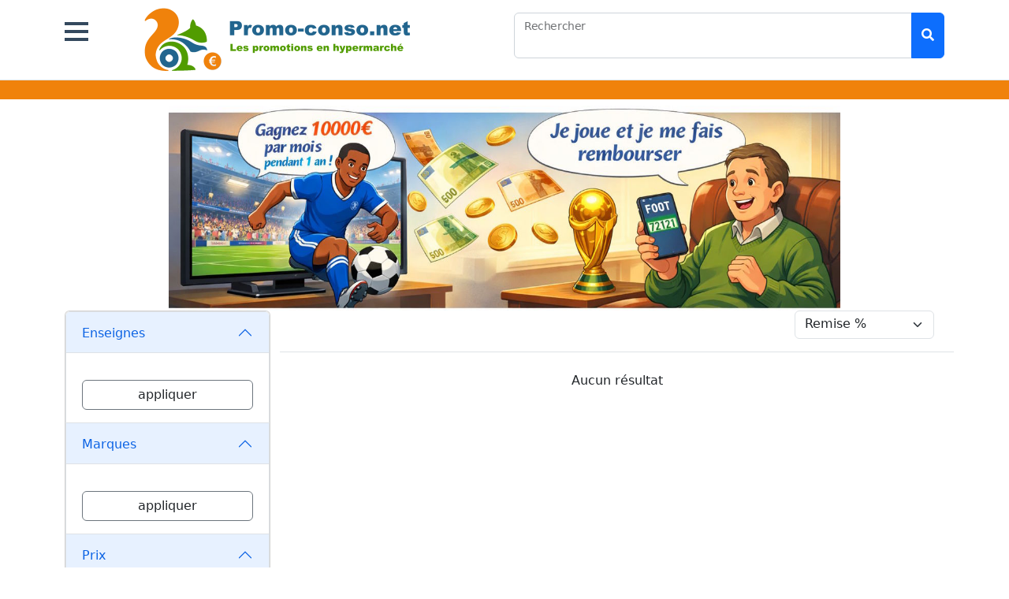

--- FILE ---
content_type: text/html; charset=UTF-8
request_url: https://promo-conso.net/recherche.php?keyword=jouets+avengers&table=jouet,avengers
body_size: 6611
content:
<!-- recherche.php -->
<!-- liens en dur https://promo-conso.net -->

<!-- fin PHP -->

<!DOCTYPE html>
<html lang="fr">
	<head>
		<!-- Code Sirdata Consentement -->
		<script type="text/javascript" src="https://cache.consentframework.com/js/pa/21233/c/vhENn/stub" charset="utf-8"></script>
		<script type="text/javascript" src="https://choices.consentframework.com/js/pa/21233/c/vhENn/cmp" charset="utf-8" async></script>
		
		<meta charset="UTF-8" />
		<meta name="viewport" content="width=device-width, initial-scale=1, shrink-to-fit=no" />
		<meta http-equiv="x-ua-compatible" content="ie=edge" />
		<title>Promoconso</title>
		<!-- Font Awesome -->
		<link rel="stylesheet" href="https://cdnjs.cloudflare.com/ajax/libs/font-awesome/5.13.1/css/all.min.css" />
		<!-- BS -->
		<link href="https://cdn.jsdelivr.net/npm/bootstrap@5.2.3/dist/css/bootstrap.min.css" rel="stylesheet" integrity="sha384-rbsA2VBKQhggwzxH7pPCaAqO46MgnOM80zW1RWuH61DGLwZJEdK2Kadq2F9CUG65" crossorigin="anonymous">
		<!-- MOBILENAV -->
		<link href="/css/hc-offcanvas-nav.css" rel="stylesheet" />
		<!-- Google Analytics tag (gtag.js) -->
		<script async src="https://www.googletagmanager.com/gtag/js?id=G-EF47E69M00"></script>
		<script>
		  window.dataLayer = window.dataLayer || [];
		  function gtag(){dataLayer.push(arguments);}
		  gtag('js', new Date());

		  gtag('config', 'G-EF47E69M00');
		</script>
		<!-- SCRIPT Google Adsense annonces auto -->
		<script async src="https://pagead2.googlesyndication.com/pagead/js/adsbygoogle.js?client=ca-pub-5699796987740919" crossorigin="anonymous"></script>
		<!-- SCRIPT Google Adsense annonces pour les recherches -->
		<script async="async" src="https://www.google.com/adsense/search/ads.js"></script>
		<!-- Code Moneytizer Footer ou Slide In -->
		<!-- <div id="7482-6"><script src="//ads.themoneytizer.com/s/gen.js?type=6"></script><script src="//ads.themoneytizer.com/s/requestform.js?siteId=7482&formatId=6" ></script></div> -->
		<!-- SCRIPT Google Adsense annonces pour les recherches -->
		<script type="text/javascript" charset="utf-8">
		(function(g,o){g[o]=g[o]||function(){(g[o]['q']=g[o]['q']||[]).push(
		 arguments)},g[o]['t']=1*new Date})(window,'_googCsa');
		</script>
	</head>
	<body>
		<!-- Start your project here-->
    
		<!--Main Navigation-->
		<header>
			<!-- Jumbotron -->
			<div class="p-2 text-left bg-white border-bottom">
				<div class="container">
					<div class="row gy-3">
						<div class="col-lg-1 col-2">
							<a class="toggle mt-2" href="#">
								<span></span>
							</a>
						</div>
						<!-- Left elements -->
						<div class="col-lg-5 col-10">
							<a href="/" target="_self" class="float-start">
								<img src="/images/pconso_logo_grand.png"  class="mx-auto d-none d-md-block"/>
								<img src="/images/pconso_logo_petit.png"  class="mx-auto mt-2 d-block d-md-none"/>
							</a>
						</div>				
						<!-- Right elements -->
						<div class="col-lg-6 col-12 mt-4">
							<div class="input-group float-center">
								<div class="form-floating">
									<input type="search" id="form1_search" class="form-control" />
									<div class="position-absolute invisible" id="form1_complete"></div>
									<label class="form-label" for="form1">Rechercher</label>
								</div>
								<button type="button" class="btn btn-primary shadow-0" id="bsearch1">
									<i class="fas fa-search"></i>
								</button>
							</div>
						</div>
						<!-- Right elements -->
					</div>
				</div>
			</div>
			<!-- Jumbotron -->

			<!-- Heading -->
			<div class="mb-2" style="background-color:#F0820B">
				<div class="container py-2">
					<!-- <h3 class="text-white mt-2">Téléviseur LED</h3> -->
					<!-- Breadcrumb -->
					<nav class="d-flex mb-2">
						<h6 class="mb-0">
							<span class="text-white"></span>						</h6>
					</nav>
					<!-- Breadcrumb -->
				</div>
			</div>
			<!-- Moneytizer Billboard 
			<div class="d-block mx-auto mb-0" style="height: 260px; max-width: 1000px;">
				<div id="7482-31"><script src="//ads.themoneytizer.com/s/gen.js?type=31"></script><script src="//ads.themoneytizer.com/s/requestform.js?siteId=7482&formatId=31" ></script></div>
			</div> -->
						<div class="d-flex justify-content-center mb-0" style="height: 260px; max-width: 1000px; margin-left: auto; margin-right: auto;">
				<a href="https://www.promo-conso.net/remboursement_jeux_sms_tv" target="_blank">
					<img src="https://www.promo-conso.net/images/ban_400_foot.jpg" 
					alt="Remboursement des jeux SMS" 
					style="height: 260px; max-width: 100%; object-fit: contain;">
				</a>
			</div>
			<!-- Heading -->
			<!-- MOBILENAV -->
	<div class="wrapper cf d-none">
		<nav id="main-nav">
			<ul class="first-nav">
				<li class="multimedia">
					<span>Multimédia</span>
					<ul>
						<li class="informatique">
							<a href="#">Informatique</a>
							<div class="subnav-container">
								<ul>
								<li><a href="/recherche.php?cat=01010100">Ordi portable</a></li>
								<li><a href="/recherche.php?cat=01010200">Ordi fixe</a></li>
								<li><a href="/recherche.php?cat=01010300">Tablette</a></li>
								<li><a href="/recherche.php?cat=01010400">Imprimante</a></li>
								<li><a href="/recherche.php?cat=01010500">Ecran PC</a></li>
								<li><a href="/recherche.php?cat=01010600">Clavier/Souris</a></li>
								<li><a href="/recherche.php?cat=01010700">Casque/enceinte</a></li>
								<li><a href="/recherche.php?cat=01010800">Réseau</a></li>
								<li><a href="/recherche.php?cat=01010900">Stockage</a></li>
								<li><a href="/recherche.php?cat=01011000">Accessoire</a></li>
								</ul>
							</div>
						</li>
						<li class="image_son">
							<a href="#">Image/Son</a>
							<div class="subnav-container">
								<ul>
								<li><a href="/recherche.php?cat=01020100">Télévision</a></li>
								<li><a href="/recherche.php?cat=01020200">Vidéoprojecteur</a></li>
								<li><a href="/recherche.php?cat=01020300">Casque/Ecouteurs</a></li>
								<li><a href="/recherche.php?cat=01020400">Enceintes</a></li>
								<li><a href="/recherche.php?cat=01020500">Barre de son</a></li>
								<li><a href="/recherche.php?cat=01020600">Photo/Caméra</a></li>
								<li><a href="/recherche.php?cat=01020700">Petit audio</a></li>
								<li><a href="/recherche.php?cat=01020800">Home cinema</a></li>
								<li><a href="/recherche.php?cat=01020900">Accessoire</a></li>
								</ul>
							</div>
						</li>
						<li class="telephonie">
							<a href="#">Téléphonie</a>
							<div class="subnav-container">
								<ul>
								<li><a href="/recherche.php?cat=01030100">Smartphone</a></li>
								<li><a href="/recherche.php?cat=01030200">Montre connectée</a></li>
								<li><a href="/recherche.php?cat=01030300">Teléphone fixe</a></li>
								</ul>
							</div>
						</li>
					</ul>
				</li>
				<li class="cuisine">
					<span>Cuisine</span>
					<ul>
						<li class="cuisson">
							<a href="#">Cuisson</a>
							<div class="subnav-container">
								<ul>
								<li><a href="/recherche.php?cat=02010100">Encastrable</a></li>
								<li><a href="/recherche.php?cat=02010200">Cuisinière</a></li>
								<li><a href="/recherche.php?cat=02010300">Micro-ondes/Mini-four</a></li>
								<li><a href="/recherche.php?cat=02010400">Cuiseur/Friteuse</a></li>
								<li><a href="/recherche.php?cat=02010500">Cuisson conviviale</a></li>
								</ul>
							</div>
						</li>
						<li class="preparation_robots">
							<a href="/recherche.php?cat=02020000">Préparation/Robots</a>
						</li>
						<li class="cuisine_patisserie">
							<a href="/recherche.php?cat=02030000">Cuisine/Pâtisserie</a>
						</li>
						<li class="cafe_the">
							<a href="/recherche.php?cat=02040000">Café/Thé</a>
						</li>
						<li class="vin_biere_eau">
							<a href="/recherche.php?cat=02050000">Vin/Bière/Eau</a>
						</li>
						<li class="lave-vaisselle">
							<a href="/recherche.php?cat=02060000">Lave-vaisselle</a>
						</li>
						<li class="refrigerateur">
							<a href="/recherche.php?cat=02070000">Réfrigérateur</a>
						</li>
					</ul>
				</li>
				<li class="menage">
					<span>Ménage</span>
					<ul>
						<li class="soin du linge">
							<a href="#">Soin du linge</a>
							<div class="subnav-container">
								<ul>
								<li><a href="/recherche.php?cat=03010100">Lavage/Séchage</a></li>
								<li><a href="/recherche.php?cat=03010200">Repassage</a></li>
								</ul>
							</div>
						</li>
						<li class="aspirateur_nettoyeur">
							<a href="/recherche.php?cat=03020000">Aspirateur/Nettoyeur</a>
						</li>
						<li class="couture">
							<a href="/recherche.php?cat=03030000">Couture</a>
						</li>
					</ul>
				</li>
				<li class="soin et beaute">
					<span>Soin et beauté</span>
					<ul>
						<li class="hygiene">
							<a href="#">Hygiène</a>
							<div class="subnav-container">
								<ul>
								<li><a href="/recherche.php?cat=04010100">Coiffure</a></li>
								<li><a href="/recherche.php?cat=04010200">Manucure/pédicure</a></li>
								<li><a href="/recherche.php?cat=04010300">Soin dentaire</a></li>
								<li><a href="/recherche.php?cat=04010400">Epilation/Rasage</a></li>
								<li><a href="/recherche.php?cat=04010500">Rasoir/Tondeuse</a></li>
								</ul>
							</div>
						</li>
						<li class="sante">
							<a href="#">Santé</a>
							<div class="subnav-container">
								<ul>
								<li><a href="/recherche.php?cat=04020100">Bien-être/Massage</a></li>
								<li><a href="/recherche.php?cat=04020200">Pèse-personne</a></li>
								</ul>
							</div>
						</li>
					</ul>
				</li>
				<li class="loisirs">
					<span>Loisirs</span>
					<ul>
						<li class="mobilite urbaine">
							<a href="#">Mobilité urbaine</a>
							<div class="subnav-container">
								<ul>
								<li><a href="/recherche.php?cat=05010100">Trottinette électrique</a></li>
								</ul>
							</div>
						</li>
						<li class="jouets">
							<a href="/recherche.php?cat=05020000">Jouets</a>
						</li>
					</ul>
				</li>
				<li class="maison">
					<span>Maison</span>
					<ul>
						<li class="chauffage_clim">
							<a href="#">Chauffage/Clim</a>
							<div class="subnav-container">
								<ul>
								<li><a href="/recherche.php?cat=06010100">Ventilateur/Clim</a></li>
								<li><a href="/recherche.php?cat=06010200">Radiateur</a></li>
								</ul>
							</div>
						</li>
						<li class="bricolage">
							<a href="/recherche.php?cat=06020000">Bricolage</a>
						</li>
					</ul>
				</li>
				<li class="jardin">
					<span>Jardin</span>
					<div class="subnav-container">
						<ul>
							<li><a href="/recherche.php?cat=07010000">Barbecues</a></li>
							<li><a href="/recherche.php?cat=07020000">Outillage de jardin</a></li>
						</ul>
					</div>
				</li>
				<li class="prospectus">
					<a href="prospectus.php?x=all">Prospectus</a>
				</li>
				<li class="enseignes">
					<a href="#">Enseignes</a>
					<div class="subnav-container">
						<ul>
							<li><a href="/recherche.php?ens=auchan">Auchan</a></li>
							<li><a href="/recherche.php?ens=boulanger">Boulanger</a></li>
							<li><a href="/recherche.php?ens=carrefour">Carrefour</a></li>
							<li><a href="/recherche.php?ens=conforama">Conforama</a></li>
							<li><a href="/recherche.php?ens=cora">Cora</a></li>
							<li><a href="/recherche.php?ens=darty">Darty</a></li>
							<li><a href="/recherche.php?ens=electrodepot">Electro Depot</a></li>
							<li><a href="/recherche.php?ens=intermarche">Intermarché</a></li>
							<li><a href="/recherche.php?ens=leclerc">E.Leclerc</a></li>
							<li><a href="/recherche.php?ens=lidl">Lidl</a></li>
							<li><a href="/recherche.php?ens=hyper%20u">Magasin U</a></li>
						</ul>
					</div>
				</li>
			</ul>
		</nav>
	</div>
<!-- MOBILENAV -->
		</header>
	
		<!-- sidebar + content -->
		<section class="">
			<div class="container">
				<div class="row">
					<!-- sidebar -->
					<div class="col-lg-3">
					<!-- Toggle button ( bouton filtres pour les smartphones ) -->
						<button
							data-bs-collapse-init
							class="btn btn-outline-secondary mb-3 w-100 d-lg-none"
							type="button"
							data-bs-toggle="collapse"
							data-bs-target="#navbarSupportedContent"
							aria-controls="navbarSupportedContent"
							aria-expanded="false"
							aria-label="Toggle navigation"
						>
						<span>Filtres</span>
						</button>
						<!-- Collapsible wrapper -->
						<div class="collapse card d-lg-block mb-5" id="navbarSupportedContent">
							<div class="accordion" id="accordionPanelsStayOpenExample">
																
														

								<div class="accordion-item"><h2 class="accordion-header" id="headingOne"><button class="accordion-button" type="button" data-bs-toggle="collapse" data-bs-target="#panelsStayOpen-collapseOne" aria-expanded="true" aria-controls="panelsStayOpen-collapseOne">Enseignes</button></h2><div id="panelsStayOpen-collapseOne" class="accordion-collapse collapse show" aria-labelledby="headingOne"><div class="accordion-body"><div style = "margin-top: 3px; margin-bottom: 15px; max-height:300px; overflow-y: auto;"></div><button type="button" class="btn btn-white w-100 border border-secondary" id="bapply1">appliquer</button></div></div></div>								
								<!-- // afficher le filtre marques -->
								<div class="accordion-item">
									<h2 class="accordion-header" id="headingTwo">
									<button
										class="accordion-button"
										type="button"
										data-bs-toggle="collapse"
										data-bs-target="#panelsStayOpen-collapseTwo"
										aria-expanded="true"
										aria-controls="panelsStayOpen-collapseTwo"
									>
									Marques
									</button>
									</h2>
									<div id="panelsStayOpen-collapseTwo" class="accordion-collapse collapse show" aria-labelledby="headingTwo">
										<div class="accordion-body">
											<div style = "margin-top: 3px; margin-bottom: 15px; max-height:300px; overflow-y: auto;">
																							</div>
											<button type="button" class="btn btn-white w-100 border border-secondary" id="bapply2">appliquer</button>
										</div>
									</div>
								</div>
								
								<!-- // afficher le filtre prix -->
								<div class="accordion-item">
									<h2 class="accordion-header" id="headingThree">
										<button
											class="accordion-button"
											type="button"
											data-bs-toggle="collapse"
											data-bs-target="#panelsStayOpen-collapseThree"
											aria-expanded="false"
											aria-controls="panelsStayOpen-collapseThree"
										>
										Prix
										</button>
									</h2>
									<div id="panelsStayOpen-collapseThree" class="accordion-collapse collapse show" aria-labelledby="headingThree">
										<div class="accordion-body">
											<div class="row mb-3">
												<div class="col-6">
													<p class="mb-0">
													Min
													</p>
													<div class="form-outline">
														<input type="number" id="typeNumberMin" class="form-control" value="0" min="0" max="1" required />
													</div>
												</div>
												<div class="col-6">
													<p class="mb-0">
													Max
													</p>
													<div class="form-outline">
														<input type="number" id="typeNumberMax" class="form-control" value="0" min="0" max="1" required />
													</div>
												</div>
											</div>
											<button type="button" class="btn btn-white w-100 border border-secondary" id="bapply3">appliquer</button>
										</div>
									</div>
								</div>
							</div>
						</div>
					</div>
					<!-- sidebar -->
					<!-- content -->
					<div class="col-lg-9">
						
						<div class="row border-bottom mb-4 pb-3">
							<div class="col-md-9 col-6">
								<p class = "fw-bold mt-2">
																</p>
							</div>
							<div class="col-md-3 col-6">
								<select class="form-select d-inline-block w-auto border pt-1" id="sTriPrix">
									<option value="0">Remise %</option>
									<option value="1" >Prix croissant</option>
									<option value="2" >Prix décroissant</option>
								</select>
							</div>
						</div>
						

						<div class="row">
							<center>Aucun résultat</center><div id="afscontainer1"></div><script type="text/javascript" charset="utf-8"> var pageOptions = {  "pubId": "partner-pub-5699796987740919",  "query": "promotions electroménager informatique image et son",  "styleId": "6330682742",  "adsafe": "high" }; var adblock1 = {   "container": "afscontainer1" }; _googCsa('ads', pageOptions, adblock1);</script><script async src="https://pagead2.googlesyndication.com/pagead/js/adsbygoogle.js?client=ca-pub-5699796987740919"	 crossorigin="anonymous"></script><ins class="adsbygoogle"	 style="display:block"	 data-ad-format="autorelaxed"	 data-ad-client="ca-pub-5699796987740919"	 data-ad-slot="1794995022"></ins><script>	 (adsbygoogle = window.adsbygoogle || []).push({});</script>							
						</div>

						<hr />
						
						<!-- Pagination -->
												<!-- Pagination -->
					</div>
				</div>
			</div>            
		</section>
		<!-- sidebar + content -->

		<!-- Footer -->
		<!-- footer_2024.inc.php -->		
		
		<footer class="text-center text-lg-start text-muted mt-3" style="background-color:#F0820B">
		  <!-- Section: Links  -->
		  <section class="">
			<div class="container text-center text-md-start pt-4 pb-4">
			  <!-- Grid row -->
			  <div class="row mt-3">
				<!-- Grid column -->
				<div class="col-12 col-md-3 mb-2">
				</div>
				<div class="col-12 col-md-3 mb-2">
				  <!-- Content -->
				  <a href="https://www.promo-conso.net/" target="_blank" class="text-white h2">
					Promoconso
				  </a>
				  <p class="mt-1 text-white">
					© 2024 Copyright: Promo-conso.net
				  </p>
				</div>
				<!-- Grid column -->

				<!-- Grid column -->
				<div class="col-12 col-md-3">
				  <!-- Links -->
				  <h6 class="text-uppercase text-white fw-bold mb-2">
					Informations
				  </h6>
				  <ul class="list-unstyled mb-4">
					<li><a class="text-white-50" href="/edito.php" target="_blank">Contact</a></li>
					<li><a class="text-white-50" href="/edito.php" target="_blank">Mentions légales</a></li>
					<li><a class="text-white-50" href="/base_produits.php?x=base1" target="_blank">Base Produits 1</a></li>
					<li><a class="text-white-50" href="/base_produits.php?x=base2" target="_blank">Base Produits 2</a></li>
					<li><a class="text-white-50" href="https://www.promo-conso.net/promopro/">Offre Pro</a></li>
					<li><a class="text-white-50" href="https://www.promo-conso.net/remboursement_jeux_sms_tv" target="_blank">Remboursement jeux sms tv</a></li>
				  </ul>
				</div>
				<!-- Grid column -->
				<div class="col-12 col-md-3 mb-2">
				</div>

			  <!-- Grid row -->
			  </div>
			</div>
		  </section>
		  <!-- Section: Links  -->

		</footer>
		<!-- Footer -->	
		
		<!-- End your project here-->

		<!-- BS -->
		<script src="https://cdn.jsdelivr.net/npm/bootstrap@5.2.3/dist/js/bootstrap.bundle.min.js" integrity="sha384-kenU1KFdBIe4zVF0s0G1M5b4hcpxyD9F7jL+jjXkk+Q2h455rYXK/7HAuoJl+0I4" crossorigin="anonymous"></script>
		<!-- JQUERY -->
		<script type="text/javascript" src="https://cdnjs.cloudflare.com/ajax/libs/jquery/3.6.0/jquery.min.js"></script>
		<!-- MOBILENAV -->
		<script src="/js/hc-offcanvas-nav.js"></script>
		<script src="/js/promoconso_2024.js"></script>

		<!-- Custom scripts -->
		<script>
			(function($) {
			'use strict';

			// call our plugin
			var Nav = new hcOffcanvasNav('#main-nav', {
				disableAt: false,
				customToggle: '.toggle',
				levelSpacing: 40,
				navTitle: 'Menu',
				levelTitles: true,
				levelTitleAsBack: true,
				pushContent: '#container',
				labelClose: false
			});

			// demo settings update

			const update = function(settings) {
				if (Nav.isOpen()) {
				  Nav.on('close.once', function() {
					Nav.update(settings);
					Nav.open();
				  });

				  Nav.close();
				}
				else {
				  Nav.update(settings);
				}
			};

			$('.actions').find('a').on('click', function(e) {
				e.preventDefault();

				var $this = $(this).addClass('active');
				var $siblings = $this.parent().siblings().children('a').removeClass('active');
				var settings = eval('(' + $this.data('demo') + ')');

				if ('theme' in settings) {
				  $('body').removeClass().addClass('theme-' + settings['theme']);
				}
				else {
				  update(settings);
				}
			});

			$('.actions').find('input').on('change', function() {
				var $this = $(this);
				var settings = eval('(' + $this.data('demo') + ')');

				if ($this.is(':checked')) {
				  update(settings);
				}
				else {
				  var removeData = {};
				  $.each(settings, function(index, value) {
					removeData[index] = false;
				  });

				  update(removeData);
				}
			});
			  
			// mes fonctions
			$.fnBoutonAppliquer = function(){ 
				var szURLChaine = "";
				var szBinaireF1 = "";
				var szBinaireF2 = "";
				var szBinaireF6 = "";
				var szBinaireF7 = "";
				var szTemp = "";
				var iTemp = false;
				
				for (let i=0; i<0; i++){	
					szTemp = '#fchk1' + (i+1).toString();
					iTemp = $(szTemp).is(':checked');
					if (iTemp == true) szBinaireF1  = szBinaireF1 + "1";
					else szBinaireF1  = szBinaireF1 + "0";
				}
				// szBinaireF1 = parseInt(szBinaireF1, 2);
				// var szHexF1 = szBinaireF1.toString(16);
				
				for (let i=0; i<0; i++){
					szTemp = '#fchk2' + (i+1).toString();
					iTemp = $(szTemp).is(':checked');
					if (iTemp == true) szBinaireF2  = szBinaireF2 + "1";
					else szBinaireF2  = szBinaireF2 + "0";
				}
				//szBinaireF2 = parseInt(szBinaireF2, 2);
				//var szHexF2 = szBinaireF2.toString(16);
				
				for (let i=0; i<0; i++){
					szTemp = '#fchk6' + (i+1).toString();
					iTemp = $(szTemp).is(':checked');
					if (iTemp == true) szBinaireF6  = szBinaireF6 + "1";
					else szBinaireF6  = szBinaireF6 + "0";
				}
				// szBinaireF6 = parseInt(szBinaireF6, 2);
				// var szHexF6 = szBinaireF6.toString(16);
				
				for (let i=0; i<0; i++){
					szTemp = '#fchk7' + (i+1).toString();
					iTemp = $(szTemp).is(':checked');
					if (iTemp == true) szBinaireF7  = szBinaireF7 + "1";
					else szBinaireF7  = szBinaireF7 + "0";
				}
				// szBinaireF7 = parseInt(szBinaireF7, 2);
				// var szHexF7 = szBinaireF7.toString(16);
				
				var iPrix1 = $("#typeNumberMin").val();
				var iPrix2 = $("#typeNumberMax").val();
				if (iPrix1 == 0) iPrix1 = 0;
				if (iPrix2 == 0) iPrix2 = 0;
				
				var iTriPrix = $('#sTriPrix').val();
				
				
				if ((szBinaireF1 == 0) & (szBinaireF2 == 0) & (szBinaireF6 == 0) & (szBinaireF7 == 0) & (iPrix1 == 0) & (iPrix2 == 0) & (iTriPrix == 0)) szURLChaine = "/recherche.php?keyword=jouets+avengers&table=jouet,avengers&indpage=1";
				else {
					szURLChaine = "/recherche.php?keyword=jouets+avengers&table=jouet,avengers&indpage=1";
					if (szBinaireF1 != 0) szURLChaine = szURLChaine + "&filter1=" + szBinaireF1;
					if (szBinaireF2 != 0) szURLChaine = szURLChaine + "&filter2=" + szBinaireF2;
					if (szBinaireF6 != 0) szURLChaine = szURLChaine + "&filter6=" + szBinaireF6;
					if (iPrix1 != 0) szURLChaine = szURLChaine + "&filter3=" + iPrix1;
					if (iPrix2 != 0) szURLChaine = szURLChaine + "&filter4=" + iPrix2;
					if (iTriPrix != 0) szURLChaine = szURLChaine + "&filter5=" + iTriPrix;	
					if (szBinaireF7 != 0) szURLChaine = szURLChaine + "&filter7=" + szBinaireF7;					
				}
				// alert(szURLChaine);
				// $("#fchk21").prop("checked", true);
				window.location.replace(szURLChaine);
			}
			  
			// lorsque je clique sur le bouton Appliquer
			$('#bapply1').on('click', function() {
				$.fnBoutonAppliquer();
			});
			$('#bapply2').on('click', function() {
				$.fnBoutonAppliquer();
			});
			$('#bapply3').on('click', function() {
				$.fnBoutonAppliquer();
			});
			$('#bapply6').on('click', function() {
				$.fnBoutonAppliquer();
			});			  
			$("#sTriPrix").on('change', function() {
				$.fnBoutonAppliquer();
			});
			$('#bapply7').on('click', function() {
				$.fnBoutonAppliquer();
			});	
			
			// utiliser touche entrée sur rechercher
			$("#form1_search").keyup(function(event) {
				if (event.which === 13) {
					$("#bsearch1").click();
				}
			});
			
			// losrque je clique sur le bouton Rechercher
			$('#bsearch1').on('click', function() {
				// récupérer le contenu du champ rechercher
				var szTemp = $("#form1_search").val();
				// vérifier au moins 4 caractère
				if (szTemp.length < 4) {
					alert ("La requête doit contenir au moins 4 lettres");
					return false;
				}
				szTemp = encodeURIComponent (szTemp);
				var szURLChaine = "/recherche.php?req=" + szTemp;
				// alert(szURLChaine);
				window.location.replace(szURLChaine);
				
			});
			  
			})(jQuery);
		  </script>
		  
		  <script>
			// Autocomplete Search Field
			const autocomplete_recherche = ['Adaptateur CPL','Adaptateur réseau','Appareil de coiffure','Appareil de massage','Appareil photo','Appareil photo numérique','Aspirateur','Barre de son','Brosse à dents électrique','Cafetière électrique','Caméra sportive','Casque audio','Casque Gamer','Casque Micro PC','Cave à vin','Centrale vapeur','Chaine Hifi','Clavier','Clavier PC','Clavier pour ordinateur','Clé mémoire USB','Congélateur','Cuisinière','Cuisson conviviale','Cuisson encastrable','Disque dur','Disque SSD','Ecouteurs audio','Ecran PC','Ecran pour ordinateur','Enceinte audio','Enceintes Gamer','Enceintes PC','Epilateur électrique','Epilation et rasage','Equipement de bureau','Fer à repasser','Four encastrable','Four micro-ondes','Friteuse','Hotte encastrable','Hygiène dentaire','Imprimante','Jeux vidéos','Lave-linge','Lave-vaisselle','Machine à bière','Machine à coudre','Machine à gâteau','Machine à laver','Machine expresso','Manucure et pédicure','Maquillage','Micro-ondes','Mini-four','Montre connectée','Multicuiseur','Nettoyage de la peau','Nettoyeur vapeur','Ordi fixe','Ordi portable','Ordinateur fixe','Ordinateur portable','PC fixe','PC portable','Pèse-personne','Petit-déjeuner','Poêles et casseroles','Rasoir femme','Rasoir homme','Réfrigérateur','Répéteur Wifi','Robot de cuisine','Routeur réseau','Sèche-linge','Smartphone','Soin dentaire','Souris','Souris PC','Souris pour ordinateur','Système home cinema','Table de cuisson encastrable','Tablette','Tablette tactile','Teléphone fixe','Téléviseur','Télévision','Tondeuse barbe','Tondeuse cheveux','Tondeuse corps','TV écran plat','Unité centrale','Vidéoprojecteur','Téléviseur connecté','Téléviseur OLED','Téléviseur ultra hd','TV connecté','TV OLED','TV ultra hd'];			set_autocomplete('form1_search', 'form1_complete', autocomplete_recherche, start_at_letters=2, count_results=3);
		</script>
		<script>
		
	</body>
</html>


--- FILE ---
content_type: text/html; charset=UTF-8
request_url: https://syndicatedsearch.goog/afs/ads?sjk=N3YzWCyTQ4u58SoyQFrnyA%3D%3D&adsafe=high&psid=6330682742&iab_gdprApplies=false&client=pub-5699796987740919&q=promotions%20electrom%C3%A9nager%20informatique%20image%20et%20son&r=m&cpp=3&type=0&oe=UTF-8&ie=UTF-8&fexp=21404%2C17300003%2C17301437%2C17301438%2C17301442%2C17301266%2C72717107&format=n2&ad=n2&nocache=4151769047587680&num=0&output=uds_ads_only&v=3&bsl=8&pac=0&u_his=2&u_tz=0&dt=1769047587681&u_w=1280&u_h=720&biw=1280&bih=720&psw=1280&psh=1230&frm=0&uio=-&cont=afscontainer1&drt=0&jsid=csa&jsv=855242569&rurl=https%3A%2F%2Fpromo-conso.net%2Frecherche.php%3Fkeyword%3Djouets%2Bavengers%26table%3Djouet%2Cavengers
body_size: 8493
content:
<!doctype html><html lang="en"> <head>    <meta content="NOINDEX, NOFOLLOW" name="ROBOTS"> <meta content="telephone=no" name="format-detection"> <meta content="origin" name="referrer"> <title>Ads by Google</title>   </head> <body>  <div id="adBlock">    </div>  <script nonce="LlZxMK9uu25KTg1jQGCs7Q">window.AFS_AD_REQUEST_RETURN_TIME_ = Date.now();window.IS_GOOGLE_AFS_IFRAME_ = true;(function(){window.ad_json={"caps":[{"n":"queryId","v":"JIZxafHzA5rRnboPqIKjWA"}],"bg":{"i":"https://www.google.com/js/bg/T94taNKSSsssP7x0w8bsq1bZfcqIXzBqd7gdxTpBf-w.js","p":"FcnjKeTJ0cmmqio6lKOfUF1JcEyEYAS1mEWHNvd1GjwjIKzIU/jYoOxpWyiIcAn0TsVL+Jb5sHjz2bRt1i8v/FinA6iHxCw/7yEFnrmylJvxGnWznML7Q+Flu6sTpt1RZeo/HoAEjF/D6S8JfmTVMV5cXZDiQyzZtJBFo9/U9SfwallTxVqQSeAMn3VhyDJF24dIr7wOUfWzFhHwLM4oAbeX1BRe9o3yHiIb0wB/2b16bpZqbQfIJRluK3Wyyhq543cpyvqkAUN2Gx/ubhVexK9dKNCITa4l1tvDWe926ENayLFVX1I1Ko2b87p0Kush/yinP+paD4V5cuntI9J39aqaqGh/3KGZgrzl+txiIEVNHNZyYZ+x1Ka3ihemlmliWMJzzMI+VA4t5MlmLto+HTyOn+qp1a096+A5nUOZ60Zw7MSrGh4wxCGG6Jr2jyLCTYwHx8GwMz5TMwTX9LGNeQFvlvuxdzMKmiEfDCnOSYWRz1Leq1bGLob/TfFnnjl8p0hbZgT4iUcY+AN51Pl4I3A8JN8I+saNSi19Mkm6Vat6XzfveqGCHgdCehJwy+bFYERNPRcQuWTdHa7PaYINfq66Apq7j6Vct0Ri4VFsPABaYXBSQmLOmMRi1MJ2WBayAaOvPufmpjbPrlcVuZ4ZlWvunBVum4x8j00mOfO/cItUc/TMkjiozuhLxFn+t6mGZOwHnEbyhzMnuUvvZMqd/GQiBMOVNmmHvrAtEhyofwt/IOPrVI2ZVwY/NcMlBP9XpSrtb3uRwmmBK7PLOnBBWtwpOxR5M3qXbQZjHm1CzfDonS91DJ7izWIZwZ5Zpt0L3BObI9J+BOHVU4iFMGWVHFLj5TKcin4jL7Pj8GOBYE4iIKqONVLgbXIY1w5juG9bac270hs+x5wSq/[base64]/MBtwYerf8O5QjtW7Jyp1cUrmQ38kNo59G/z2K1PUJmC1ozB28mm4qprhNdTKfqpYe8w9JnZot5zS6Ff3LBrbqm6BZv0CiatiA7VREmt1nuD/cub1MnyD8DrsnJPHszCUuOEnE6knCVnyX+yaLELG3tCuHw3KhhhfWUPW26wv/atK7yWCw1rDfDGNxBHPbMuvRCrqilwb7KJ4L/F8Zzu27Hhl+8wgpTEZi0bahBajOEzvrMaUo70rGV7Avb37YL6n2zjXuQ/PAlEvHvJVB7c7bgdFjxFz64IuXXqAIw85rEIEFckUOXvNCz667m1OK8ENB8ia9hnC2wT9ZhaxaxjV9EY9nksfdjq85hKVPabcMC25dwvVMLREZAS5ouL4F1NL9KP2CXETwUGzotf5H8E+UKnJGsxndx/hAp5BEaZPP58AM6hkgeNiCAoCaIbDIs80QjqYBAU4Sj+WUM5tMyltzeU42yFUfMhwQZl96B6hA8etGBfu70FsVZtvewyILvBh9XJanjVWng78tkx2ba5YzidiJ3GvuBqEG1uN+WEO6a7yfrRJwo/p+/LKVhttomXXLaBOjU7kLPIzGWgduaO7Yuj7cw856lXaKUnfEWnIOnNHXgz3I+Wb1OsA+LVkLmTlilu39M/Bpm1u6ST2iNVpWElYlZ8S+7ju5RJEoXSsbV4wJAoiohkUxGbnDgd/vRRzVyGIh64P7wfB+vmZR5ZfS4zVKN4rxoR+Wys5gCjfgkOajee4BamVgzyZ651JZRj7M9XFtgMY3nlNSL0tBqdcb7ACSLrdRAyStD4GC11Yd6F0/wNeiDmoIj1t2odGEHklLk6Xjleq7CQOUg/56hb8NwO/7oNjBJNM9ujBrPl3ywIs+I8XB1D6Vvdtw5kWfGUAM1iz+MyHc5ArvylEzcQgJA+g/IIourUuhvQTpb/zo0mNRim3v9ASQ5MJBTPQ0MYthpRRTLTkSRIZtwayMGwLg/kn68wNqQ5ca+kbkZLHtlL+WwothCmoow9QbjLlnrC0v6OjOwQtr+QO4qi03PBPTINKME42NGiK+fgkkG04Q46U9qWvQMNTiDqMfmNDXgrM9w46ZF9n39Z8peygcNyVWLdvTpiSWSqDPecM1RqzlCO+6vMc+xA6v/6ffq7g9ArLb3ifFHy69aWvH7+CauTjthio47Zus66nFyv8ryHs8vEpMBzt15RSaV2rHlXu/+lgIk7HBjO5YKr3Nl0UfeSd17B80jVStxKtlnZQ0+Ycrwk5n6kmhcjYsOTdtwSLHFojHX6eWpHysM0o97SNbksM+AeACjRZZV1Fcpd1POYxzznOtbxUYRZP5kx3Br/97mV6sjtlRqj4SN2aacQBuxmXrfcRVQxRYwy5D5J84L4YvZCBnDaV9czjesCRERmg/3VBcdEcuE9gw+oaiwSkTrqdPOW3JXkU7PGCE0jj7A1mIXM3+QML1xwuELDVatEB3M44OXMTHSGrGDtqDxWJfh/3187mgwOgLhMSyOS0yx3fD2pedl7o+rVIuiXM7GUc59Rqop0M+qT0smAOtw3ZOoTp2u/[base64]/hDZxeSgmvd6L1Q4XzwpkQUMezAbksftWItI7bUYXNwxAId+/B3v/Gg2cuf98REjZeXjfObvF1ogq+xTUCOK/k1zbtwa2cL115++l9EerQn5XpYM9O6s09EF9yMAxNbHc0NRTXOcebYCEysNsR/mc9h2kWYsXxismin6dX7DtXnkUFFELbU5OPO0y8JNZtzHoNvBJe22XxY5TdXKupp3YaDOX06/QIIPJaUJD39rv+ojseieSLgbfslJdw/2mqyyyUmNfoHQauu6HA3wHyDsNJB/2ia7GOG0gu2+9D4sAngW6yzihNWiA41Rdnu/NxjesJWjNeDqGnYHeqqmgGFRiNGi9EOCCN2qr2afPvO6OJGP5fXfEAuinLrx/MmJ/RUHttf12PFIgn9qVbov7SekEEIs/[base64]/PYlHFqfgwj82SyzDatpUhlN9lap/RAUDLXw+c8EYZtsynIXL2n0CLIxHCS/cvfxteiieY+3ELemoXoXZM+he6y0tMa3r9/P6Ek/Me3Y0+0sjv8h5OjVhWtQJJU4fMzwrrzERNNArfG7rjpCu8WgL4G2q4APNWAS/UOxTn/99kNXKsnhVPpC02SGTgtIP1ZcEMsxBoxxxZuXSkPFecIhuuszQUcZbwLwwdsa6ssVzURcVEblpZ/un7x+0Xd1on9gmrrhdhR0FH83e+Yf/LGWDzt4P3tTVO7w/wFEPAyJoyU3xzCj20hJdyfKakUh9DSpnX3PYJ6fbqXgjd+VC8pwwAbqm+Q0Y3Qd4Hy/+ZKSnkDIjmtgnHoi+jj32afuhLzaA7E+DBLojyrOOEPUBEkfnUDMUFGKTwRd8zQPNDa0dDWVFH+7r+p/[base64]/VRu/Ru/MhDE8ZI0+FWPjrouyhZciSP+8wnKI2u1Ua7G/iHMDiH4/w0LcrFeBDULrlyzy41K4DHt1ghTy7hdhsvUH2dX7z0EZutcxX96v5yvqxCj8jHdqm+SQkRR+AeAXsHtuCeoSLOSrEOBJPvGn/m5gTU3ReG9cDjiOKlGKN0U0XeXa7F+sewdwvtisWckYYEkILkmmddipnTQtiNsPfhyO6VmkReIqeIafKszWbShLoU54h6reOlFzzhCHYNLbenF/4+7Ahn1YekIhqoBBvSXYGx/[base64]/qHjCwNmlhB+USciw+FmWq9Ei6p22qR8vlvpBjA1L/aMMETEIU5ZTFaqwiiFVMZ+OSM7xf5lKIpIx3W3P4K67zS+mF7BTcV1EggMbeXqE6dNeK6T7Uk557kp9nR0Ofva+2knmjAISFLD3Ht8zcLUo3h6Ddl08tEuNq6T6CUUlN9p0bpbk0omoOuKlr9l0j95j2wp/pqb/JP1gsddN/YIF32Ehi5AkZ/ySVzvjI7FlH4ekZk7WzqFBia7omaqykoEJDQu8yyo/1xh7xFBvxfZKmOlIzatSrCA2f7otBmpnoGALpikHiKLO4Avt66LZ+Da9N7tjiapre0owKfbHGq3Io4thLahJUklS1XvPTkPsuUFMQjirr12ypB9PW5iR5XSVK/f3U+kFH/cJJI1WsPEV1HZvhbjuqDv00Tg0WpQPjaKkxMsCd5sFLPirxzmpeyK7ASARisr9Ygx0Je874zvTGzNq1FLxpAUNVip1mIoD0V2Kp9pneaBI3/[base64]/qisEs7HN5baXiLS32ONBkRQxk/HcHGZoawxUgQjg6sqYeGk9NKKBhvMqs7UWZmUnAEHqWXl0p2IxAeYL56gQIFuvJlZtGI65TSGDCUt0B05/hLszLmmJE+7B0+WnvUt1HSRKrfgXWGJ3XyAVCO/a/8+Z64NtK/[base64]/PG3LzZItj49X8omfu91Kg69c3mK+qbw24D3/4Um7fadXO7uotx5OyRMF9TB+zu5jVUK6EUe+s4SlOVhgBgfFHrNNSxw97lHjVyEE0qQc3sx4tDK9GA/ksFzXrwf2/Xj960+Kq6vSPpjrrfqhil5NwZq4LFCYOSXp5Iqn9Bmh+8J/iV29vVyf3ahTvfPnBADgU0BrmG2EsKJfuxEeQYNAXu6aE3PtLPTeJGmGn4XlB1XYu8aW5rHwRBJFqGX8w3kyUFEiXeUBNbG6eb7+llKuWrcNBuakmqd/oOj9w+ZTZE/RzrgraZcMdXDYj5D9Ubzm+PSZOlX8JfX12zKG+nvvAXOpW9wvyBXic+Du70pj3WI84+LZnr+6bvTIahLUIwszcLd3+WiWzMlLloiTfC2DQ4Tj9zex8D6/i66rXpQjn2uhBcHVYys+N+I5QNUocuH8kw4lG2kdNMjxwuLt037/7eCz7R2DpUW/TtzylU+YW97XKcRihGz7o05p4U3TAm0hvgWLe6ArTjZXLG2WNflb0dUj9YAWOqeh+OmQbKq7XmnKnt8aHGPjTKceoCgJVgrcItBCQUNDSYFxMWc/sEiUUNq9LDiXrqf08YGAPznNCiSrTZylPwTMIIQxL6QwmnlAxyYFf/bNrIBwtI5O4OG+OiDDcMmZluEVa+q9pB8d13Ttv0zpyETrLKTtfTzUhF2ZDxaZqbiN42rYXuAtitJw5t3jnoRzowtYIuF1JtWqroaQhsQ1GGRFpnjluffCeEN876yMiePyXeyoglh9JMBtshvT6wqRZpRn6TTB+xe9Kg4jHfHIlwEVjq0tXbiCfyrf8/97dnr0n1j2KS012e/bMtCeWUTCRkcjnO4GdABusiB7alizg8IUdiavsXJIHGPrScqTcFp0rQnB9uYDJ4UmqJEwyM7BpeLN+aI/+sBcJIWdBHUPRWuhBUY9Lo+6o0nBXYU6pawTW7K0BphO3pmLFAOzhsklFpW+i3teh9HKASnF5xOZSgKTkeQ80rTANCLnM+n/by7VdvfnxX5yVqs8MbHrykWlrSYC0ZX51mTSv+7en7IyYALAsp+caB3XXzQ++WAWMRXqSiYQCNJ+fesDGPcbVEkcj8Na5YjWqHjNW7ZGOol0Bcuh88XXKWk2fGI5yT5ThxkYm8yBKiiNcCMCQY6vCs2tEKC0fs2POSgbI8ogwbquiHjR8zSAWkPp4bacnd/4d7WS+G7PAx7Do330vuyokXC9JVaf9WDi+WiDDdMuhCtUiLoGqMZZ36rg9s9iP1JeQXKbxS3aMTOS8S9CWnA4az5+q0pPOQCGV3mjVVKZCebwarzOu5LVbIt2k8HLteKYKNCK96+cv51lvtHzxHt9xnF63SU40KEww4epHbdpRDmQyH04b/anqAIZhNTethp2Bo6x0AVYsDg7ANjJM3kz3EwArGXrJI9gOUfdg7DnQgENnh6IA4dwpymOINKz2Inu5qSYgoSWL9J4vPjxI16SAzwdFcXkBT57T7mF0I73XSqRq8940Vi+m5kNcRG+44T3p/kPFrdEHVonKhqqiMzbiaQ7jCKFr5Okt+BjB/MLcK26vYkMqFna3jLlY4ke9cO+hcenMK7qlKN8BMc3R65+MN9+crnLq4/dQsMDHBKROVbyFFGe2fAqGG2iPdQMKpVMIKDY8LDX7GjEhx4QzjwudKma4QQEovqly1LBO3JdrF8rl5VYYoH39M5pfNkj+aId+9K/mVpAIlflk4Y/gZ+UhxUmYQLl3Kj4HhSp7gcRHTVG1hjsfsUpvP4+JAS5DaSh01vD6HFZd5R4rhUrXHiO3HwxYk2rQc/R/eGkidLe4t6sIA58eO9inH5q8MJqz2iwvJmxRjgADAFGTMsdgDUDUGi8SCLZ3nv6OQMwi+u81skJsOJnOI8lGfuKrWyMx2e1VPlBb3s9AQDxqTQHoGQt5EsxmON/BQQNO+4xEBSBgTtGNnjkgs7kBO5o1adzqDJkr9p77NVVVS78WnUN6TU26O2Bl2tl825u1UCYgymkyALTRVkFRTID/ricE8TpTu1e+Jp1XoRYSNga8aZeZPx2PKOuJQytumewFt0Zbp1OS7AcLCRR/0ngOSjcD4tECciyA7+WycxFlfToIp9wgtbmt76/UrSOAxlYHAwt6hm2J3pmFlZZsHsXNXwwHib4pZpozd2Ut4gQ7QnHnhcfSXRWeIJOBhwxjTBw+Usr0frinMrqvGNNwMp/AuvTMdFqyeyDO0DFFdc2MqDJwiTMJs6w6L3WxoIPDRqrRIfxpLP3Uoy6coKLyX3aIWASLa3Zy13v5xF/BqOSQtuNITv9gPeOHfFMVETpbvzjZBlGZdUyRhAcXArwSx1EziMWfnWvzZ/OAVx8o5DEdjj/9JSI2oQaGkgld1TBczT2X1NiGcJAPY0yRDFmuVsd8oSgbciX5h0/[base64]/pgGMv8Iun4vcEXxs5Z2zzMpSGin9hrhFhIUVvio2J72PS84HnspPTAeqz+JVi/83ADIQKOXuFqbNXLMb6BuSzueQsrGGPyL/ZwcHtoe6jMzGv66C4ixduJFhQZbccWzgnUq6QaXW+CoKNANyW0BPtRZRoRWI9e+gxhwu3ujgdkF83pLke4+4ufvlZB7zMyTLQG1O44mXNa1iUzISxYAQqnVwQ+vbze2BEbUa5nmIWMMjgtnSUhtDBv+viCgC2edTZ1HQNfJKfll2v/mkY8VB9iOxmZn+VpwohzHzFo9I4wiOYd1+ffFgllTCLc5OlisxdCnvyKMN/SShEIQ9Q3tPfGYE6/SynDfAuG+XnUvAIDv6wWcLJWftx+6bcddh9Bm1b1TJ9jI/zUJJXF1y1zu0ZgBZMzjDk8dpgesAchFPWKFmLUPlHsFS80fJRVn3ucJkFE6jiv6h0xB6Fa6Dauk6vhXtfOwM5ub99/bzftdoi1vYUUfIo2tTsLo0HVzRu0auS+o28UdLEQuO1fIwro7zObQpnB22EU88DbYmbyELcgt0d8yfN+6WkUKeNRlcz+5MTLDhwo2DMDwxHJ70WpHMIdASVyqn6+tn15/hHC/bd7pcmSCdpV2loQJslHE4dKygu6avtBDqWBYdY5GmDMRfzVuV3pDW9wrRmO/5n29dp7fp90CXlB6fLJt/p8Ip9G5oUwfiJEz0ziTxeXihU3agU2oBYyI/m8rHd245L25XbTzuF/3fqCljtQ37A9uBTnc8XkRmM+K1O48tfS928pB6oxdjKNq3X7QKJMPr0EOOUDTqhfZK/3A9mFqDt3V6XRTEAnYDEIwdYzati+wlFTWRbrVFFFiny1InJH6Qk1Jzz80M2E5F75qmnaLLNc/cyjYFyiJbYLVuCFaNjgUSvFrVuGGKPFKO5ymTc33NMlVvYPl883J2W4NXioooxFJwcpYvMKcQwexLOYZsVIhlbPajUxrxIUUU5WXsh00ojlpSxUCfxEx/vWlk3tfNHhP9QtUcVuIN4W0/ncpru2mpjisJldRddwvMVATm0nDL5tA08VqbfA3/lfGfz722WjmcVviFjCFJhkxqREGCLQEq3NZ6Jv6zY0ib9RnIkvomsZ/7F6ExS5YwOSf1JRQL4Wa9Sx91rMCQJdJvX5yI2NCJjnwfwRgexVr+vo5mD9/XoIlbmv+SsBIIjvq0DYe7NQQP4h2KcYO1TCaGgLO0ECmfY68QuNBXzCyEh4s+N2jWmv3v1WEqDZh1+Il7gIiDHlEsHu3MS/4Kc+BhDDoZiODxNnIEoQImS+xJzC+KE3Pygk01J0V46qnlbcaoViCW9RdVNJsGQO7BsCtsODhdnzw89DVIMIEIkYA7V3OuTC/uznOjO9HQ5Vmv4qWk9gQGmATF8JYQgWrO+X8kaq9lkMRCmr1W9egzxZ2yt1T4LbPAsjEmNhUVuZYbZbtx0S0Rif0S7g7fkfE+J46Pd/b8uW5Uf1LkEN3Z+XZ62iUfe1knczyLBwQJdMKj6jtiLvMWKzvGzEJeosmumCIMHdyLLe8SMOnh7k1/VqLO0HQqDldG1HguCrJ5WMN+WFOEYAnNMMPl6rlyam8CiBjtadO5OlaP/wlkjt62PC4631GtDxVIz37HYdt2dkCaI8ct42XQpwqZaNxe5iEUBEtvjd+2aoIy7/vrPblczMJS0ye9j2OFq3qLA7gVrdz+AJSRxv/E430Btsn6nNyuOPh7KpznKVLEAkA49bt0PnR7gBH8ezNs7+TV4eXfcPAQrutXXDCDbreoRq43BMFw3srSlg8Uu9GR9trmk4mROWDK6lFjx7JfvWBYZRJIDTHetbOfQRRNS5M4YlzFuk1FA6atD6rh3Y54n3NimkjBqsH64oNM1wz8s1WZ/XF4PHFTLAwsbDnqhVPWLUeen69n6nSmz5ZP3rAljFgdE0skJ5+/N2CxSw4xpASkdVU76xwhlgMSHZD8W7a1g7mI7fjeKA1Dm/tO9BiKvvUgBqVZox+6Vc+HuzqyhEfwUPLDY5Bi4C03qxQpxTy0rx3erCvXFucwAhCif8xaZh+WR8QMgYRvWNzXETrxNeNGBudhZiFdyrK2U+utQUeccXkROMJtJ9MNAZNAYYkWibcvAOUgzsILHAk9JZK3gjVCRsgUnMsg8V2TPeT3s+nwxS6IOVw/Ld4u1ISa9xjqvVYoFxN67loO9+3Bo9+JTH+9wdh7R7/9CdmowVq/pnUcrr2CgOYiXc9dym5LdA\u003d\u003d"},"gd":{"ff":{"fd":"swap","eiell":true,"pcsbs":"44","pcsbp":"8","esb":true},"cd":{"pid":"pub-5699796987740919","eawp":"partner-pub-5699796987740919","qi":"JIZxafHzA5rRnboPqIKjWA"},"pc":{},"dc":{"d":true}}};})();</script> <script src="/adsense/search/ads.js?pac=0" type="text/javascript" nonce="LlZxMK9uu25KTg1jQGCs7Q"></script>  </body> </html>